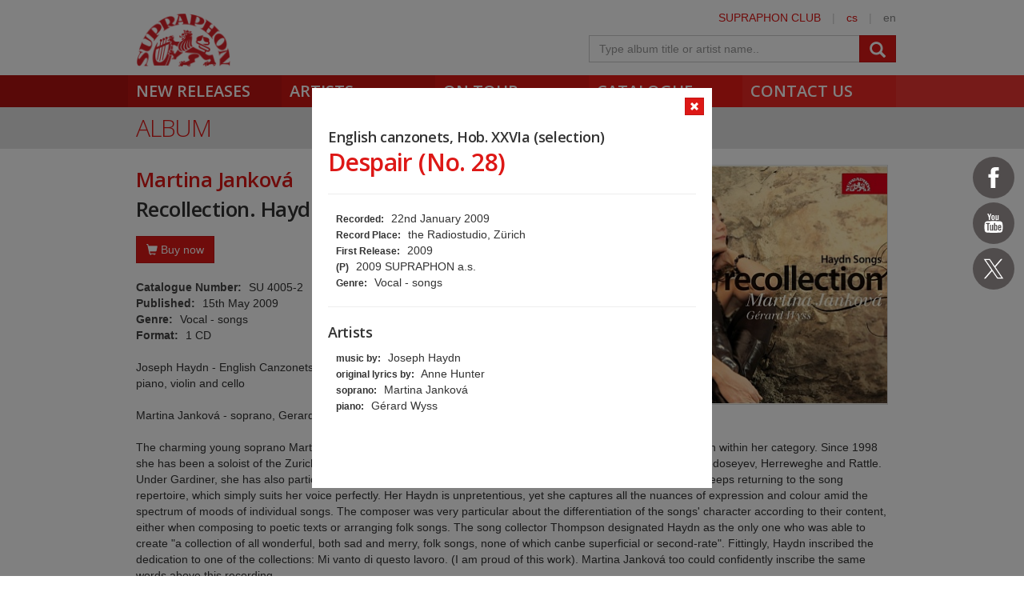

--- FILE ---
content_type: text/html; charset=utf-8
request_url: https://www.supraphon.com/album/13-recollection-haydn-songs?trackId=200
body_size: 10421
content:

<!DOCTYPE html>
<html lang="en" xmlns:og="http://opengraphprotocol.org/schema/" xmlns:fb="http://www.facebook.com/2008/fbml">
<head>
	<link rel="apple-touch-icon" sizes="57x57" href="/dist/assets/favicon/apple-touch-icon-57x57.png">
	<link rel="apple-touch-icon" sizes="60x60" href="/dist/assets/favicon/apple-touch-icon-60x60.png">
	<link rel="apple-touch-icon" sizes="72x72" href="/dist/assets/favicon/apple-touch-icon-72x72.png">
	<link rel="apple-touch-icon" sizes="76x76" href="/dist/assets/favicon/apple-touch-icon-76x76.png">
	<link rel="apple-touch-icon" sizes="114x114" href="/dist/assets/favicon/apple-touch-icon-114x114.png">
	<link rel="apple-touch-icon" sizes="120x120" href="/dist/assets/favicon/apple-touch-icon-120x120.png">
	<link rel="apple-touch-icon" sizes="144x144" href="/dist/assets/favicon/apple-touch-icon-144x144.png">
	<link rel="apple-touch-icon" sizes="152x152" href="/dist/assets/favicon/apple-touch-icon-152x152.png">
	<link rel="apple-touch-icon" sizes="180x180" href="/dist/assets/favicon/apple-touch-icon-180x180.png">
	<link rel="icon" type="image/png" href="/dist/assets/favicon/favicon-32x32.png" sizes="32x32">
	<link rel="icon" type="image/png" href="/dist/assets/favicon/favicon-194x194.png" sizes="194x194">
	<link rel="icon" type="image/png" href="/dist/assets/favicon/favicon-96x96.png" sizes="96x96">
	<link rel="icon" type="image/png" href="/dist/assets/favicon/android-chrome-192x192.png" sizes="192x192">
	<link rel="icon" type="image/png" href="/dist/assets/favicon/favicon-16x16.png" sizes="16x16">
	<link rel="shortcut icon" href="/favicon.ico" type="image/x-icon">
	<link rel="manifest" href="/dist/assets/favicon/manifest.json">
	<meta name="msapplication-TileColor" content="#da532c">
	<meta name="msapplication-TileImage" content="/dist/assets/favicon/mstile-144x144.png">
	<meta name="theme-color" content="#ffffff">

	<meta charset="utf-8">
	<meta http-equiv="Content-Type" content="text/html;charset=utf-8">
	<meta name="viewport" content="width=device-width, initial-scale=1, maximum-scale=1, user-scalable=no">

	<meta name="application-name" content="supraphon.cz">
	<meta name="robots" content="index,follow">
	<meta name="description" content="Joseph Haydn - English Canzonets, German Lieder, Scottish and Welsh Folk Songs for voice, piano, violin and cello

Martina Janková - soprano, Gerard Wyss - piano, Gauthier Burgunder - violin, Gunta Abele - cello

The charming young soprano Martina Janková has amid fierce international competition…">
	<meta name="keywords" content="classical music, pop music, spoken word, digital music, mp3, flac, supraphon, czech record label">
	<meta name="copyright" content="&copy; 2026 SUPRAPHON">
	<meta name="author" content="SUPRAPHON, a.s.">

	<link rel="canonical" href="https://www.supraphon.com/album/13-recollection-haydn-songs?trackId=200">
	<meta property="og:site_name" content="supraphon.com">
	<meta property="og:title" content="Recollection. Haydn Songs – Martina Janková – SUPRAPHON.com">
	<meta property="og:description" content="Joseph Haydn - English Canzonets, German Lieder, Scottish and Welsh Folk Songs for voice, piano, violin and cello

Martina Janková - soprano, Gerard Wyss - piano, Gauthier Burgunder - violin, Gunta Abele - cello

The charming young soprano Martina Janková has amid fierce international competition…">
	<meta property="og:type" content="website">
	<meta property="og:image" content="https://www.supraphon.com/public/photo/300x300f/c/1/315.jpg?1521844357">
	<meta property="og:url" content="https://www.supraphon.com/album/13-recollection-haydn-songs?trackId=200">

	<link rel="alternate" type="application/rss+xml" href="https://www.supraphon.com/rss" title="SUPRAPHON.cz - aktuální novinky">

	<title>Recollection. Haydn Songs – Martina Janková – SUPRAPHON.com</title>

	<link rel="modulepreload" as="script" href="/dist/front.js?v=1701421927">
	<link rel="dns-prefetch" href="//fonts.gstatic.com">
	<link rel="dns-prefetch" href="//www.googletagmanager.com">

	<link href="//fonts.googleapis.com/css?family=Open+Sans:300,400,600&amp;subset=latin,latin-ext" rel="stylesheet" type="text/css">
	<link href="/dist/front/combined.css?v=1701421927" rel="stylesheet">
	<link media="print" href="/dist/front/print.css?v=1701421927" rel="stylesheet">

	<!--[if lte IE 8]>
	<link rel="stylesheet" type="text/css" href="/dist/front/IE8.css?v=1701421927">
	<![endif]-->

	

<style type="text/css">
	#social {
		width: 52px;
	}

	.social-icons > a {
		width: 52px;
		height: 52px;
		display: inline-block;
		background-color: #504c4c;
		border-radius: 50%;
	}

	.social-icons > a > svg {
		width: 32px;
		margin: 10px;
		fill: #FFF;
	}

	.social-icons > a.social-icon-facebook:hover {
		background-color: #1877f2;
	}

	.social-icons > a.social-icon-youtube:hover {
		background-color: #ec2727;
	}

	.social-icons > a.social-icon-web:hover {
		background-color: #dd1816;
	}

	.social-icons > a.social-icon-instagram:hover {
		background-color: #ef0075;
	}

	.social-icons > a.social-icon-twitter:hover {
		background-color: #0f1419;
	}

	.social-icons > a.social-icon-tiktok:hover {
		background-color: #000;
	}
</style>

</head>

<body class="limited hiddennav">
	<div id="container-progress" data-plugin="progress:$" data-static="_3cq4FvcwDFETSOl8sVEdA"></div>
	<script type="text/javascript">document.body.className += ' js';</script>

<div id="social" class="social-icons">
<a class="social-icon-facebook" title="Facebook Supraphon Classics" href="https://www.facebook.com/SupraphonClassics" target="_blank" rel="nofollow"><svg viewBox="0 0 20 20"><path d="M11.344,5.71c0-0.73,0.074-1.122,1.199-1.122h1.502V1.871h-2.404c-2.886,0-3.903,1.36-3.903,3.646v1.765h-1.8V10h1.8v8.128h3.601V10h2.403l0.32-2.718h-2.724L11.344,5.71z"></path></svg></a><a class="social-icon-youtube" title="Youtube Supraphon" href="https://www.youtube.com/playlist?list=PLPfi7ICeqP2r3iawwKvmXDMTiOorfji3M" target="_blank" rel="nofollow"><svg viewBox="0 0 20 20"><path d="M9.426,7.625h0.271c0.596,0,1.079-0.48,1.079-1.073V4.808c0-0.593-0.483-1.073-1.079-1.073H9.426c-0.597,0-1.079,0.48-1.079,1.073v1.745C8.347,7.145,8.83,7.625,9.426,7.625 M9.156,4.741c0-0.222,0.182-0.402,0.404-0.402c0.225,0,0.405,0.18,0.405,0.402V6.62c0,0.222-0.181,0.402-0.405,0.402c-0.223,0-0.404-0.181-0.404-0.402V4.741z M12.126,7.625c0.539,0,1.013-0.47,1.013-0.47v0.403h0.81V3.735h-0.81v2.952c0,0-0.271,0.335-0.54,0.335c-0.271,0-0.271-0.202-0.271-0.202V3.735h-0.81v3.354C11.519,7.089,11.586,7.625,12.126,7.625 M6.254,7.559H7.2v-2.08l1.079-2.952H7.401L6.727,4.473L6.052,2.527H5.107l1.146,2.952V7.559z M11.586,12.003c-0.175,0-0.312,0.104-0.405,0.204v2.706c0.086,0.091,0.213,0.18,0.405,0.18c0.405,0,0.405-0.451,0.405-0.451v-2.188C11.991,12.453,11.924,12.003,11.586,12.003 M14.961,8.463c0,0-2.477-0.129-4.961-0.129c-2.475,0-4.96,0.129-4.96,0.129c-1.119,0-2.025,0.864-2.025,1.93c0,0-0.203,1.252-0.203,2.511c0,1.252,0.203,2.51,0.203,2.51c0,1.066,0.906,1.931,2.025,1.931c0,0,2.438,0.129,4.96,0.129c2.437,0,4.961-0.129,4.961-0.129c1.117,0,2.024-0.864,2.024-1.931c0,0,0.202-1.268,0.202-2.51c0-1.268-0.202-2.511-0.202-2.511C16.985,9.328,16.078,8.463,14.961,8.463 M7.065,10.651H6.052v5.085H5.107v-5.085H4.095V9.814h2.97V10.651z M9.628,15.736h-0.81v-0.386c0,0-0.472,0.45-1.012,0.45c-0.54,0-0.606-0.515-0.606-0.515v-3.991h0.809v3.733c0,0,0,0.193,0.271,0.193c0.27,0,0.54-0.322,0.54-0.322v-3.604h0.81V15.736z M12.801,14.771c0,0,0,1.03-0.742,1.03c-0.455,0-0.73-0.241-0.878-0.429v0.364h-0.876V9.814h0.876v1.92c0.135-0.142,0.464-0.439,0.878-0.439c0.54,0,0.742,0.45,0.742,1.03V14.771z M15.973,12.39v1.287h-1.688v0.965c0,0,0,0.451,0.405,0.451s0.405-0.451,0.405-0.451v-0.45h0.877v0.708c0,0-0.136,0.901-1.215,0.901c-1.08,0-1.282-0.901-1.282-0.901v-2.51c0,0,0-1.095,1.282-1.095S15.973,12.39,15.973,12.39 M14.69,12.003c-0.405,0-0.405,0.45-0.405,0.45v0.579h0.811v-0.579C15.096,12.453,15.096,12.003,14.69,12.003"></path></svg></a><a class="social-icon-twitter" title="Twitter Supraphon" href="https://twitter.com/SupraphonCZ" target="_blank" rel="nofollow"><svg viewBox="0,0,256,256" width="32px" height="32px"><g transform=""><g fill="#ffffff" fill-rule="nonzero" stroke="none" stroke-width="1" stroke-linecap="butt" stroke-linejoin="miter" stroke-miterlimit="10" stroke-dasharray="" stroke-dashoffset="0" font-family="none" font-weight="none" font-size="none" text-anchor="none" style="mix-blend-mode: normal"><g transform="scale(5.12,5.12)"><path d="M5.91992,6l14.66211,21.375l-14.35156,16.625h3.17969l12.57617,-14.57812l10,14.57813h12.01367l-15.31836,-22.33008l13.51758,-15.66992h-3.16992l-11.75391,13.61719l-9.3418,-13.61719zM9.7168,8h7.16406l23.32227,34h-7.16406z"></path></g></g></g></svg></a></div>
	<div id="wrapper" data-plugin="min-height:$">
		<div class="loader"></div>

		<div id="header" class="container" data-plugin="header:$">
			<div class="content">
	<div class="userbox">
		<div class="hidden-xs">
			<a title="SUPRAPHON CLUB" href="/supraphon-club">SUPRAPHON CLUB</a>
			<span class="separator">|</span>
			<a target="_self" href="http://www.supraphon.cz/" title="czech version">cs</a>
			<span class="separator">|</span>
			<span title="english version">en</span>
		</div>
	</div>
	<a href="/"><div class="logo"></div></a>
	<form class="searchbox" action="/catalogue" name="autocomplete" method="GET" class="searchbox">
		<div class="input-group">
			<input class="form-control" type="text" name="q" tabindex="2" autocomplete="off" placeholder="Type album title or artist name.."
		 data-plugin="autocomplete:&quot;\/album\/13-recollection-haydn-songs?trackId=200&amp;do=autocomplete&quot;$">
			<span class="input-group-btn">
				<button type="submit" class="btn btn-danger" value=""><span class="glyphicon glyphicon-search"></span></button>
			</span>
		</div>
		<div id="search-content"><div data-target="content@autocomplete:$"></div></div>
	</form>
				<div class="viewport">
					<div class="large">large</div>
					<div class="medium">medium</div>
					<div class="small">small</div>
					<div class="xsmall">xsmall</div>
				</div>
			</div>
			<div class="shadow"></div>
			<div id="navigation" class="container navigation">
				<div class="content">
	<ul class="main">
		<li class="first"><a href="/new-releases">New Releases</a></li>
		<li class="second"><a href="/artists">Artists</a></li>
		<li class="third"><a href="/on-tour">On tour</a></li>
		<li class="forth"><a href="/catalogue">Catalogue</a></li>
		<li class="fifth"><a href="/contact-us">Contact us</a></li>
	</ul>
					<ul class="left_placeholder"><li class="first"></li><li class="second"></li><li class="third"></li><li class="forth"></li><li class="fifth"></li></ul>
					<ul class="right_placeholder"><li class="first"></li><li class="second"></li><li class="third"></li><li class="forth"></li><li class="fifth"></li></ul>
				</div>
			</div>
		</div>

		<div id="content">


<div data-swap="trackdetail">
	
<div class="widget">
	<a href="/album/13-recollection-haydn-songs">
		<div class="widget_layer"></div>
	</a>
	<div class="album_item active">
		<a class="btn btn-xs btn-icon btn-danger widget-close" href="/album/13-recollection-haydn-songs" data-plugin="shortcut-click:&quot;esc&quot;$">
			<span class="glyphicon glyphicon-remove"></span>
		</a>

		<div onclick="return false">
			<h4 style="margin-bottom: 0">English canzonets, Hob. XXVIa (selection)</h4>
			<h2>Despair (No. 28)</h2>
			<hr>
			<div class="trackinfo">
				<ul class="summary">
					<li><span>Recorded:</span> 22nd January 2009</li>
					<li><span>Record Place:</span> the Radiostudio, Zürich</li>
					<li><span>First Release:</span> 2009</li>
					<li><span>(P)</span> 2009 SUPRAPHON a.s.</li>
					<li><span>Genre:</span> Vocal - songs</li>
				</ul>
				<hr>
				<h4>Artists</h4>
				<ul>
					<li><span>music by:</span> Joseph Haydn</li>
					<li><span>original lyrics by:</span> Anne Hunter</li>
					<li><span>soprano:</span> Martina Janková</li>
					<li><span>piano:</span> Gérard Wyss</li>
				</ul>
			</div>
		</div>
	</div>
</div>


</div>

<div class="container container_grey">
	<div class="content">
		<h2>Album</h2>
	</div>
</div>

<div class="container">
	<div class="content">
		<div class="row row-bottom2">
			<div class="col-xs-12">
<div class="album clearfix">
	<img class="cover clearfix visible-md visible-lg" src="/public/photo/300x300f/c/1/315.jpg?1521844357">
	<h3>Martina Janková</h3>
	<h1>Recollection. Haydn Songs</h1>

	<img class="cover clearfix hidden-md hidden-lg" src="/public/photo/300x300f/c/1/315.jpg?1521844357">

	<div class="album-buy">
		<button class="btn btn-danger" onclick="this.parentNode.classList.toggle('active'); this.blur();"><i class="glyphicon glyphicon-shopping-cart"></i> Buy now</button>
		<div class="row">
			<div class="col-lg-7">
				<div class="album-deal-container">
					<h3>Select preferred shop</h3>
					<div><a class="btn btn-danger album-deal" target="_blank" href="https://www.amazon.com/Recollection-Songs-J-Haydn/dp/B00290FVJO/ref=sr_1_1?ie=UTF8&amp;qid=1468486647&amp;sr=8-1&amp;keywords=SU40052"><i class="glyphicon glyphicon-shopping-cart"></i>amazon.com</a></div>
					<div><a class="btn btn-danger album-deal" target="_blank" href="https://www.amazon.de/Recollection-Lieder-Joseph-Haydn-Jankova-Martina/dp/B00290FVJO/ref=sr_1_1?ie=UTF8&amp;qid=1468486653&amp;sr=8-1&amp;keywords=SU40052"><i class="glyphicon glyphicon-shopping-cart"></i>amazon.de</a></div>
					<div><a class="btn btn-danger album-deal" target="_blank" href="https://www.amazon.co.uk/Recollections-Martina-Jankova/dp/B00290FVJO/ref=sr_1_1?ie=UTF8&amp;qid=1468486656&amp;sr=8-1&amp;keywords=SU40052"><i class="glyphicon glyphicon-shopping-cart"></i>amazon.co.uk</a></div>
					<div><a class="btn btn-danger album-deal" target="_blank" href="https://www.amazon.fr/Recollection-Joseph-Haydn/dp/B00290FVJO/ref=sr_1_1?ie=UTF8&amp;qid=1468486659&amp;sr=8-1&amp;keywords=SU40052"><i class="glyphicon glyphicon-shopping-cart"></i>amazon.fr</a></div>
					<div><a class="btn btn-danger album-deal" target="_blank" href="https://www.amazon.it/gp/product/B00290FVJO/ref=ox_sc_act_title_1?ie=UTF8&amp;psc=1&amp;smid=A11IL2PNWYJU7H"><i class="glyphicon glyphicon-shopping-cart"></i>amazon.it</a></div>
					<div><a class="btn btn-danger album-deal" target="_blank" href="https://www.amazon.es/Haydn-Recollection-Jankova-Wyss-Martina-Jankova/dp/B00290FVJO/ref=sr_1_1_twi_aud_1?s=music&amp;ie=UTF8&amp;qid=1489752557&amp;sr=1-1&amp;keywords=Recollection.+Haydn+Songs+Martina+Jankov%C3%A1"><i class="glyphicon glyphicon-shopping-cart"></i>amazon.es</a></div>
					<div><a class="btn btn-danger album-deal" target="_blank" href="https://www.amazon.ca/Recollection-Songs-J-Haydn-2009-07-28/dp/B01KB1SES2/ref=sr_1_fkmr0_1?ie=UTF8&amp;qid=1489752563&amp;sr=8-1-fkmr0&amp;keywords=Recollection.+Haydn+Songs+Martina+Jankov%C3%A1"><i class="glyphicon glyphicon-shopping-cart"></i>amazon.ca</a></div>
				</div>
			</div>
			<div class="col-lg-5">
				<div class="album-deal-container">
					<h3>Digital services</h3>
					<div><a class="btn btn-danger album-deal" target="_blank" href="https://open.spotify.com/album/2rfZHLFo4d20y7dh6NqG3H"><i class="glyphicon glyphicon-music"></i>Spotify</a></div>
				</div>
			</div>
		</div>
	</div>

	<div class="album-profile">
		<div><strong>Catalogue Number:</strong> SU 4005-2</div>
		<div><strong>Published:</strong> 15th May 2009</div>
		<div><strong>Genre:</strong> Vocal - songs</div>
		<div><strong>Format:</strong> 1 CD</div>
	</div>


	<div class="row-top">Joseph Haydn - English Canzonets, German Lieder, Scottish and Welsh Folk Songs for voice, piano, violin and cello<br>
<br>
Martina Janková - soprano, Gerard Wyss - piano, Gauthier Burgunder - violin, Gunta Abele - cello<br>
<br>
The charming young soprano Martina Janková has amid fierce international competition established a firm position within her category. Since 1998 she has been a soloist of the Zurich Opera, working with conductors of such renown as Gardiner, Harnoncourt, Fedoseyev, Herreweghe and Rattle. Under Gardiner, she has also participated in recordings of Bach's cantatas. Yet, as in the case ofthis album, she keeps returning to the song repertoire, which simply suits her voice perfectly. Her Haydn is unpretentious, yet she captures all the nuances of expression and colour amid the spectrum of moods of individual songs. The composer was very particular about the differentiation of the songs' character according to their content, either when composing to poetic texts or arranging folk songs. The song collector Thompson designated Haydn as the only one who was able to create "a collection of all wonderful, both sad and merry, folk songs, none of which canbe superficial or second-rate". Fittingly, Haydn inscribed the dedication to one of the collections: Mi vanto di questo lavoro. (I am proud of this work). Martina Janková too could confidently inscribe the same words above this recording.</div>


</div>

				<div class="row-top">

<div data-target="source@player:&quot;\/album\/13-recollection-haydn-songs?player=1&amp;trackId=200&quot;$"></div>

<div>
	<table class="table tracklist">
		<tr class="track track-none">
			<td></td>
			<td></td>
			<td></td>
			<td></td>
		</tr>



			<tr class="song-header">
				<td colspan="4">
					<div>Joseph Haydn</div>
					<div><strong>English canzonets, Hob. XXVIa (selection)</strong></div>
				</td>
			</tr>

		<tr class="track" id="track-198">
			<td style="width: 50px; padding-left: 20px;">1.</td>
			<td class="trackplay">
<script type="data-plugin/p_6970fb74311af">{"label":"198","sample":{"url":"\/stream.php?track=iJMWX7bWoQAKpmpTAQj0CrVKYUAfV5om8gBhUlYf1MSAHppU3M-IAW82FLbikDEj6Zom","label":"198","labels":["198"]}}</script>				<span data-plugin="trackplay:p_6970fb74311af$">
					<span class="glyphicon glyphicon-play"></span>
				</span>
			</td>
			<td><a href="/album/13-recollection-haydn-songs?trackId=198">The Mermaid's Song (No. 25)</a></td>
			<td class="text-center" style="width: 80px;">03:29</td>
		</tr>


		<tr class="track" id="track-199">
			<td style="width: 50px; padding-left: 20px;">2.</td>
			<td class="trackplay">
<script type="data-plugin/p_6970fb743153a">{"label":"199","sample":{"url":"\/stream.php?track=ji3j4PfgolFVQZjNzt0ZDLpTBDBx6JFypP3JUI_hqWCl_WaTLcWVqwu2ZjDznHEOYNmk","label":"199","labels":["199"]}}</script>				<span data-plugin="trackplay:p_6970fb743153a$">
					<span class="glyphicon glyphicon-play"></span>
				</span>
			</td>
			<td><a href="/album/13-recollection-haydn-songs?trackId=199">Recollection (No. 26)</a></td>
			<td class="text-center" style="width: 80px;">06:10</td>
		</tr>


		<tr class="track" id="track-200">
			<td style="width: 50px; padding-left: 20px;">3.</td>
			<td class="trackplay">
<script type="data-plugin/p_6970fb7431828">{"label":"200","sample":{"url":"\/stream.php?track=_M_QO5i686dQj6JcEhkKixeOmZXuSTDGSLDsA3PsCpnBruu0-i2mV5lfPnjKLYdOVGye","label":"200","labels":["200"]}}</script>				<span data-plugin="trackplay:p_6970fb7431828$">
					<span class="glyphicon glyphicon-play"></span>
				</span>
			</td>
			<td><a href="/album/13-recollection-haydn-songs?trackId=200">Despair (No. 28)</a></td>
			<td class="text-center" style="width: 80px;">03:40</td>
		</tr>


		<tr class="track" id="track-201">
			<td style="width: 50px; padding-left: 20px;">4.</td>
			<td class="trackplay">
<script type="data-plugin/p_6970fb7431b12">{"label":"201","sample":{"url":"\/stream.php?track=dT1m8SwMittP_cOZbC1gMIREVPNF1f124KqVSIrHf0lrCybpZ-G7lAhOlWDIZIW6R4fb","label":"201","labels":["201"]}}</script>				<span data-plugin="trackplay:p_6970fb7431b12$">
					<span class="glyphicon glyphicon-play"></span>
				</span>
			</td>
			<td><a href="/album/13-recollection-haydn-songs?trackId=201">A Pastoral Song (No. 27)</a></td>
			<td class="text-center" style="width: 80px;">03:04</td>
		</tr>


		<tr class="track" id="track-202">
			<td style="width: 50px; padding-left: 20px;">5.</td>
			<td class="trackplay">
<script type="data-plugin/p_6970fb7431e48">{"label":"202","sample":{"url":"\/stream.php?track=tdAeZSlLq3FDYmdDfERDIx50J4eqwPly0kNZGllzFzJyn7NIINWcqLicAKUHJv5xycoi","label":"202","labels":["202"]}}</script>				<span data-plugin="trackplay:p_6970fb7431e48$">
					<span class="glyphicon glyphicon-play"></span>
				</span>
			</td>
			<td><a href="/album/13-recollection-haydn-songs?trackId=202">Pleasing Pain (No. 29)</a></td>
			<td class="text-center" style="width: 80px;">02:22</td>
		</tr>


		<tr class="track" id="track-203">
			<td style="width: 50px; padding-left: 20px;">6.</td>
			<td class="trackplay">
<script type="data-plugin/p_6970fb7432172">{"label":"203","sample":{"url":"\/stream.php?track=0_h3mjf_ep-KliyrJ5OiNqI5OhYXNz4GVm4OFNObuxmp4ObNz9I1YNcjlDgGvRDSSooT","label":"203","labels":["203"]}}</script>				<span data-plugin="trackplay:p_6970fb7432172$">
					<span class="glyphicon glyphicon-play"></span>
				</span>
			</td>
			<td><a href="/album/13-recollection-haydn-songs?trackId=203">Fidelity (No. 30)</a></td>
			<td class="text-center" style="width: 80px;">04:11</td>
		</tr>


		<tr class="track" id="track-204">
			<td style="width: 50px; padding-left: 20px;">7.</td>
			<td class="trackplay">
<script type="data-plugin/p_6970fb74324af">{"label":"204","sample":{"url":"\/stream.php?track=XvyKUvwtBmwPFjpKrLUMfRv_sMNlCXtJH-oo2k0HAxlVQn1Zh2T4-nyViUTQzUJj6_gL","label":"204","labels":["204"]}}</script>				<span data-plugin="trackplay:p_6970fb74324af$">
					<span class="glyphicon glyphicon-play"></span>
				</span>
			</td>
			<td><a href="/album/13-recollection-haydn-songs?trackId=204">The Wanderer (No. 32)</a></td>
			<td class="text-center" style="width: 80px;">04:37</td>
		</tr>


		<tr class="track" id="track-205">
			<td style="width: 50px; padding-left: 20px;">8.</td>
			<td class="trackplay">
<script type="data-plugin/p_6970fb74327da">{"label":"205","sample":{"url":"\/stream.php?track=kbnuXgtDvarPeFNdtQmo6qy0--gP9XNElZu4QJraFn2yLTb4-sPlnnEWro8PebnbdjWr","label":"205","labels":["205"]}}</script>				<span data-plugin="trackplay:p_6970fb74327da$">
					<span class="glyphicon glyphicon-play"></span>
				</span>
			</td>
			<td><a href="/album/13-recollection-haydn-songs?trackId=205">O Tuneful Voice (No. 42)</a></td>
			<td class="text-center" style="width: 80px;">05:10</td>
		</tr>


		<tr class="track" id="track-206">
			<td style="width: 50px; padding-left: 20px;">9.</td>
			<td class="trackplay">
<script type="data-plugin/p_6970fb7432aef">{"label":"206","sample":{"url":"\/stream.php?track=8j5D56GBh7wzj_Az1D899vKM8USKP_fTplECpXN2l6qnbt9JM_SWLDdeDkTiuT3AKnar","label":"206","labels":["206"]}}</script>				<span data-plugin="trackplay:p_6970fb7432aef$">
					<span class="glyphicon glyphicon-play"></span>
				</span>
			</td>
			<td><a href="/album/13-recollection-haydn-songs?trackId=206">The Spirit's Song (No. 41)</a></td>
			<td class="text-center" style="width: 80px;">05:44</td>
		</tr>

			<tr class="song-padding"><td colspan="4"></td></tr>

			<tr class="song-header">
				<td colspan="4">
					<div>Joseph Haydn</div>
					<div><strong>Songs by Various Poets - selection, Hob. XXVIa</strong></div>
				</td>
			</tr>

		<tr class="track" id="track-207">
			<td style="width: 50px; padding-left: 20px;">10.</td>
			<td class="trackplay">
<script type="data-plugin/p_6970fb7432eb4">{"label":"207","sample":{"url":"\/stream.php?track=DDixCYONLFYjdJZSnHmAEzMHWcvF1NVT-ZEFhYD9sLp6U07J-pQmyqq7T-BfYH2E8hjI","label":"207","labels":["207"]}}</script>				<span data-plugin="trackplay:p_6970fb7432eb4$">
					<span class="glyphicon glyphicon-play"></span>
				</span>
			</td>
			<td><a href="/album/13-recollection-haydn-songs?trackId=207">Eine sehr gewöhnliche Geschichte (No. 4)</a></td>
			<td class="text-center" style="width: 80px;">02:38</td>
		</tr>


		<tr class="track" id="track-208">
			<td style="width: 50px; padding-left: 20px;">11.</td>
			<td class="trackplay">
<script type="data-plugin/p_6970fb74331f7">{"label":"208","sample":{"url":"\/stream.php?track=DraWqrFQiY-cU0ymSp_HAN97KZrBWS5rG6U5FwZO5j9EdGRIWIsisaB9ZVTYv8Jucl5v","label":"208","labels":["208"]}}</script>				<span data-plugin="trackplay:p_6970fb74331f7$">
					<span class="glyphicon glyphicon-play"></span>
				</span>
			</td>
			<td><a href="/album/13-recollection-haydn-songs?trackId=208">Die Verlassene (No. 5)</a></td>
			<td class="text-center" style="width: 80px;">04:38</td>
		</tr>


		<tr class="track" id="track-209">
			<td style="width: 50px; padding-left: 20px;">12.</td>
			<td class="trackplay">
<script type="data-plugin/p_6970fb743353b">{"label":"209","sample":{"url":"\/stream.php?track=Nl_dOkPPmUciR-9lPtNaFlPoGHMwAnVxEgU9sjPuzTsKRwMvVVlUnzMdrQMxi1nUFcZB","label":"209","labels":["209"]}}</script>				<span data-plugin="trackplay:p_6970fb743353b$">
					<span class="glyphicon glyphicon-play"></span>
				</span>
			</td>
			<td><a href="/album/13-recollection-haydn-songs?trackId=209">An Thyrsis (No. 8)</a></td>
			<td class="text-center" style="width: 80px;">01:31</td>
		</tr>


		<tr class="track" id="track-210">
			<td style="width: 50px; padding-left: 20px;">13.</td>
			<td class="trackplay">
<script type="data-plugin/p_6970fb743385f">{"label":"210","sample":{"url":"\/stream.php?track=X6c2QoFhU-HEV91S2pF1umRV9B2cmU-PWa8jZotGcO9DhVW0T5rp4p7FXC3onjWn7ymB","label":"210","labels":["210"]}}</script>				<span data-plugin="trackplay:p_6970fb743385f$">
					<span class="glyphicon glyphicon-play"></span>
				</span>
			</td>
			<td><a href="/album/13-recollection-haydn-songs?trackId=210">Die Landlust (No. 10)</a></td>
			<td class="text-center" style="width: 80px;">01:25</td>
		</tr>


		<tr class="track" id="track-211">
			<td style="width: 50px; padding-left: 20px;">14.</td>
			<td class="trackplay">
<script type="data-plugin/p_6970fb7433bbe">{"label":"211","sample":{"url":"\/stream.php?track=Tw74ol6-30HTohGMV6YFEot1aIMIHW54jDKFmNh871vQt5Tzd9euaoCIc8ei1haH7rT1","label":"211","labels":["211"]}}</script>				<span data-plugin="trackplay:p_6970fb7433bbe$">
					<span class="glyphicon glyphicon-play"></span>
				</span>
			</td>
			<td><a href="/album/13-recollection-haydn-songs?trackId=211">Liebeslied (No. 11)</a></td>
			<td class="text-center" style="width: 80px;">04:24</td>
		</tr>


		<tr class="track" id="track-212">
			<td style="width: 50px; padding-left: 20px;">15.</td>
			<td class="trackplay">
<script type="data-plugin/p_6970fb7433ebd">{"label":"212","sample":{"url":"\/stream.php?track=3PO98gqLEa_K4oDxLAh6QFTVILv4wKZ91nT-D-FxfU5R1FzdSCbk9BL8tjlDVE3rHG9K","label":"212","labels":["212"]}}</script>				<span data-plugin="trackplay:p_6970fb7433ebd$">
					<span class="glyphicon glyphicon-play"></span>
				</span>
			</td>
			<td><a href="/album/13-recollection-haydn-songs?trackId=212">Die zu späte Ankunft der Mutter (No. 12)</a></td>
			<td class="text-center" style="width: 80px;">02:25</td>
		</tr>

			<tr class="song-padding"><td colspan="4"></td></tr>

			<tr class="song-header">
				<td colspan="4">
					<div>Joseph Haydn</div>
					<div><strong>Scottish and Welsh Folksongs for Voice, Violin, Cello and Piano - selection, Hob. XXXIa, b</strong></div>
				</td>
			</tr>

		<tr class="track" id="track-213">
			<td style="width: 50px; padding-left: 20px;">16.</td>
			<td class="trackplay">
<script type="data-plugin/p_6970fb7434284">{"label":"213","sample":{"url":"\/stream.php?track=PJ5L4ewdQWmqABDcBx_yfX9WI3fjT1vclqd2hkOBL5PQrq_WzaeYDnartWjDRjR5jBEi","label":"213","labels":["213"]}}</script>				<span data-plugin="trackplay:p_6970fb7434284$">
					<span class="glyphicon glyphicon-play"></span>
				</span>
			</td>
			<td><a href="/album/13-recollection-haydn-songs?trackId=213">Blodau's Grug / The Flowers of the Heath (b, No. 30)</a></td>
			<td class="text-center" style="width: 80px;">01:34</td>
		</tr>


		<tr class="track" id="track-214">
			<td style="width: 50px; padding-left: 20px;">17.</td>
			<td class="trackplay">
<script type="data-plugin/p_6970fb74345f4">{"label":"214","sample":{"url":"\/stream.php?track=5aEmF0Lp1fwjk_a57ygrZRqRDyZgVC69G39JZfJ-3Gu6cJCu2EmobKlwIn1Aeh2nAd_S","label":"214","labels":["214"]}}</script>				<span data-plugin="trackplay:p_6970fb74345f4$">
					<span class="glyphicon glyphicon-play"></span>
				</span>
			</td>
			<td><a href="/album/13-recollection-haydn-songs?trackId=214">Tros y Garreg / Over the Stone (b, No. 17)</a></td>
			<td class="text-center" style="width: 80px;">02:54</td>
		</tr>


		<tr class="track" id="track-215">
			<td style="width: 50px; padding-left: 20px;">18.</td>
			<td class="trackplay">
<script type="data-plugin/p_6970fb7434914">{"label":"215","sample":{"url":"\/stream.php?track=wUJ-XEOmlrl0SW50GKfUZ0QIrw2oyHPj44M4Gek48l2IxlyLRvrZgz9LZpJSnxY56XQE","label":"215","labels":["215"]}}</script>				<span data-plugin="trackplay:p_6970fb7434914$">
					<span class="glyphicon glyphicon-play"></span>
				</span>
			</td>
			<td><a href="/album/13-recollection-haydn-songs?trackId=215">Up in the Morning Early (a, No. 28)</a></td>
			<td class="text-center" style="width: 80px;">01:35</td>
		</tr>


		<tr class="track" id="track-216">
			<td style="width: 50px; padding-left: 20px;">19.</td>
			<td class="trackplay">
<script type="data-plugin/p_6970fb7434c3e">{"label":"216","sample":{"url":"\/stream.php?track=qjfx5uIAyOSP-HcNHBy6_VlUg95uwMV-WnjTrBAbnRPdJZXOlGlAa1IgdqlUNjIZH0n2","label":"216","labels":["216"]}}</script>				<span data-plugin="trackplay:p_6970fb7434c3e$">
					<span class="glyphicon glyphicon-play"></span>
				</span>
			</td>
			<td><a href="/album/13-recollection-haydn-songs?trackId=216">Eryri Wen / The White Mountains of Snowdon (b, No. 20)</a></td>
			<td class="text-center" style="width: 80px;">01:12</td>
		</tr>


		<tr class="track" id="track-217">
			<td style="width: 50px; padding-left: 20px;">20.</td>
			<td class="trackplay">
<script type="data-plugin/p_6970fb7434f46">{"label":"217","sample":{"url":"\/stream.php?track=oQz9Tpjs23oproEdFl3jgi55u35Wup4ab74pFmPfawyYKsuFH3xsVmV7xSBPFmuoHVBS","label":"217","labels":["217"]}}</script>				<span data-plugin="trackplay:p_6970fb7434f46$">
					<span class="glyphicon glyphicon-play"></span>
				</span>
			</td>
			<td><a href="/album/13-recollection-haydn-songs?trackId=217">Hob y deri danno / Away to the Oaken Grove (b, No. 16)</a></td>
			<td class="text-center" style="width: 80px;">01:19</td>
		</tr>


		<tr class="track" id="track-218">
			<td style="width: 50px; padding-left: 20px;">21.</td>
			<td class="trackplay">
<script type="data-plugin/p_6970fb7435290">{"label":"218","sample":{"url":"\/stream.php?track=BlDL-AWLE5q6aqTSBmO0-68KCIp9vzFxNnJJv9KDawwrI-s_-D6lXxFIoNE4qEpnjP2N","label":"218","labels":["218"]}}</script>				<span data-plugin="trackplay:p_6970fb7435290$">
					<span class="glyphicon glyphicon-play"></span>
				</span>
			</td>
			<td><a href="/album/13-recollection-haydn-songs?trackId=218">Will Ye Go to Flanders (a, No. 13)</a></td>
			<td class="text-center" style="width: 80px;">01:11</td>
		</tr>


		<tr class="track" id="track-219">
			<td style="width: 50px; padding-left: 20px;">22.</td>
			<td class="trackplay">
<script type="data-plugin/p_6970fb74355bf">{"label":"219","sample":{"url":"\/stream.php?track=FNutx_sZR81e5OMtDmmYNLxu0Ti6iUfME6gZrMlD7OAkesW7RGUobcZ9znanWrPNRZDS","label":"219","labels":["219"]}}</script>				<span data-plugin="trackplay:p_6970fb74355bf$">
					<span class="glyphicon glyphicon-play"></span>
				</span>
			</td>
			<td><a href="/album/13-recollection-haydn-songs?trackId=219">The Lone Vale (a, No. 175)</a></td>
			<td class="text-center" style="width: 80px;">02:01</td>
		</tr>


		<tr class="track" id="track-220">
			<td style="width: 50px; padding-left: 20px;">23.</td>
			<td class="trackplay">
<script type="data-plugin/p_6970fb74358e8">{"label":"220","sample":{"url":"\/stream.php?track=llD56fRJSn9WdPGppEfuuM2-NYmDoq5rWiH8mKgt4Spco9m01lNxdqPAscRDaF5hqr1q","label":"220","labels":["220"]}}</script>				<span data-plugin="trackplay:p_6970fb74358e8$">
					<span class="glyphicon glyphicon-play"></span>
				</span>
			</td>
			<td><a href="/album/13-recollection-haydn-songs?trackId=220">Codiad yr Hedydd / The Rising of the Lark (b, No. 1)</a></td>
			<td class="text-center" style="width: 80px;">01:45</td>
		</tr>


		<tr class="track" id="track-221">
			<td style="width: 50px; padding-left: 20px;">24.</td>
			<td class="trackplay">
<script type="data-plugin/p_6970fb7435c25">{"label":"221","sample":{"url":"\/stream.php?track=cUTFXPeTdZtGXpEaGeE8Q5Nz0uUI_DODDQhk_Eq5dkJMETSYbftx1tpKOKbQcCUqFb8N","label":"221","labels":["221"]}}</script>				<span data-plugin="trackplay:p_6970fb7435c25$">
					<span class="glyphicon glyphicon-play"></span>
				</span>
			</td>
			<td><a href="/album/13-recollection-haydn-songs?trackId=221">Y Cymry Dedwydd / The Happy Cambrians (b, No. 32)</a></td>
			<td class="text-center" style="width: 80px;">01:27</td>
		</tr>
	</table>
</div>
				</div>

</div>
			</div>
		</div>
	</div>
</div>
		</div>

		<div id="footer">
			<div class="container navigation_reverse">
				<div class="content">
	<ul class="main">
		<li class="fifth"><a href="/where-to-buy">Where to buy</a></li>
		<li class="forth"><a href="/our-partners">Our Partners</a></li>
		<li class="third"><a href="/distributors">Distributors</a></li>
		<li class="second"><a href="/for-press-distributors">For press / <span>Distributors</span></a></li>
		<li class="first"><a href="/about-us">About us</a></li>
		<li class="sixth visible-xs hidden-sm hidden-md hidden-lg"><a href="/album/13-recollection-haydn-songs?fullversion=1&amp;trackId=200">full version</a></li>
	</ul>
					<ul class="left_placeholder"><li class="first"></li><li class="second"></li><li class="third"></li><li class="forth"></li><li class="fifth"></li></ul>
					<ul class="right_placeholder"><li class="first"></li><li class="second"></li><li class="third"></li><li class="forth"></li><li class="fifth"></li></ul>
				</div>
			</div>

			<div class="container">
	<div class="content copyright">
		&copy; SUPRAPHON 2026, <a target="_blank" rel="alternate" href="/rss">RSS - latest news</a>
		
	</div>

	<div data-static="tJumK3ksYaFHPkQuygubNw"><div data-plugin="player:$"></div></div>
			</div>
		</div>
	</div>

<div data-static="qdzPmsFp3mgnRGivyGX8PQ">
	<script>
		window.dataLayer = window.dataLayer || [];
		function gtag() { dataLayer.push(arguments); }
		gtag('consent', 'default', {'ad_storage': 'denied', 'analytics_storage': 'denied'});
	</script>

	<script>
		ga = function() { ga.q.push(arguments); }; ga.q=[]; ga.l=+new Date;
		ga('create', 'UA-50452594-2', { storage: 'none', clientId: "4ce23f542114eaf38229b9c23d71050c7699bf57" });
		ga('set', 'anonymizeIp', true);
	</script>

	<script src="https://www.google-analytics.com/analytics.js" async></script>

	<script>(function(w,d,s,l,i){w[l]=w[l]||[];w[l].push({'gtm.start':
	new Date().getTime(),event:'gtm.js'});w.addEventListener('load', function() { var f=d.getElementsByTagName(s)[0],
	j=d.createElement(s),dl=l!='dataLayer'?'&l='+l:'';j.async=true;j.src=
	'https://www.googletagmanager.com/gtm.js?id='+i+dl;f.parentNode.insertBefore(j,f);
	})})(window,document,'script','dataLayer','GTM-5NDJ4SV');</script>
</div>



	<script data-appgine type="module" src="/dist/front.js?v=1701421927"></script>
	<script nomodule type="text/javascript" src="/dist/front.legacy.js?v=1701421927"></script>
</body>
</html>



--- FILE ---
content_type: text/css
request_url: https://www.supraphon.com/dist/front/print.css?v=1701421927
body_size: -26
content:
#header,
#footer,
#socials {
  display: none;
}
